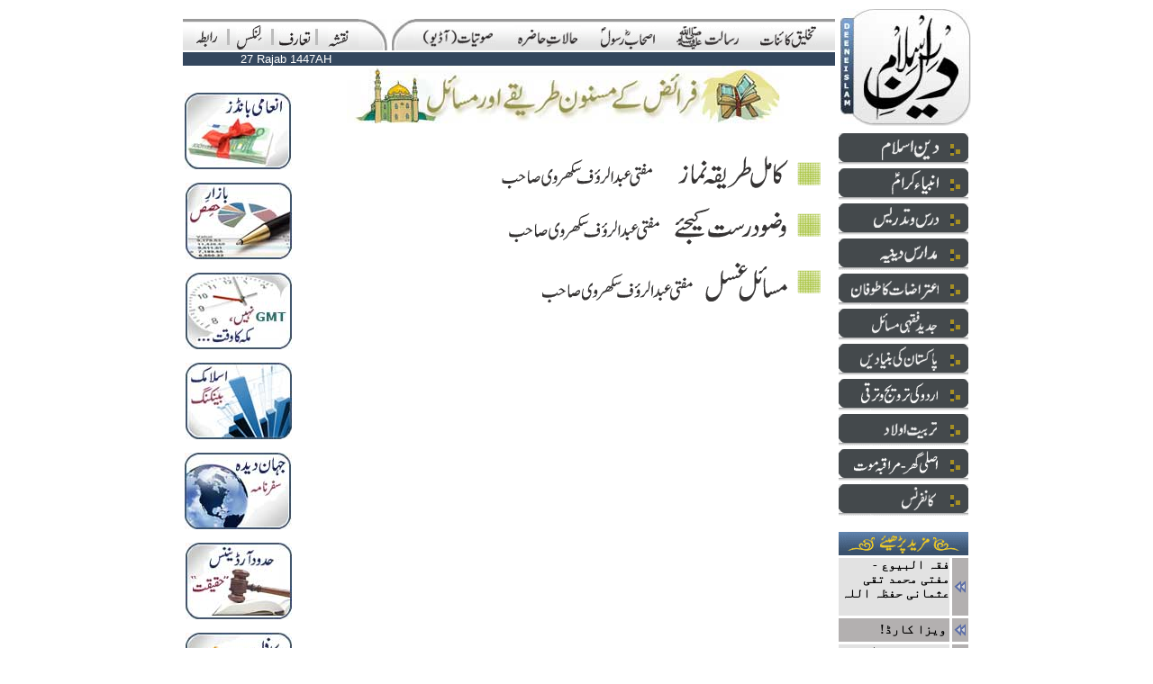

--- FILE ---
content_type: text/html; charset=UTF-8
request_url: http://www.deeneislam.com/ur/main.php?pPage=/ur/misc/BOOKS/faraiz.php
body_size: 24768
content:
<html>
<head>
<title>Deeneislam.com</title>
<meta http-equiv="Content-Type" content="text/html; charset=utf-8">
<meta http-equiv="content-language" content="ur" />
<link rel="shortcut icon" href="/ur/images/deeneislam.ico">
<meta name="description" content="Listen LIVE weekly lectures and speeches by Shaikhul Islam Justice (R) Maulana Mufti Muhammad Taqi Usmani Mudda Zilluhum and Maulana Mufti Abdur-Rauf Sakharwi Mudda Zilluhum and Molana Tariq Jameel in addition to speeches and lectures of other eminent Ulamas from the Indian sub-continent. Delivering the teachings of Islam to Muslims all over the world. Providing true guidance and answers to everyday in respect of problems being faced in modern life, in the light of the Quran and Sunnah. Making people all over the world aware of the qualities and characteristics of the Blessed Holy Prophet Muhammad (Sallalahu Alaihi Wa Sallam). Read Fatwa on Deeni Masail (problems). Read useful content on islamic banking, finance and trade. Read online urdu islamic books.">
<script type="text/javascript" src="/ur/v4/js/c_config.js"></script>
<script type="text/javascript" src="/ur/v4/js/c_smartmenus.js"></script>
<style type="text/css">
<!--
a {
	text-decoration: none;
	color: #000000;
	font-size: 14px;
}
-->
</style>
</head>
<body topmargin="10" marginheight="10">
<div align="center">
<table border="0" align="center" cellpadding="0" cellspacing="0">
	  <tr>
		<td valign="top"><table width="100%"  border="0" cellspacing="0" cellpadding="0">
          <tr>
            <td valign="top"><table width="724" border="0" cellspacing="0" cellpadding="0">
                <tr>
                  <td colspan="12"><img src="/ur/v4/images/common/spacer.gif" width="100" height="11"></td>
                </tr>
                <tr background="/ur/v4/images/nav/t/bg.gif">
                  <td width="4"  valign="bottom" background="/ur/v4/images/nav/t/bg.gif">&nbsp;</td>
                  <td width="44"  valign="bottom" background="/ur/v4/images/nav/t/bg.gif"><div align="center"><a href="/ur/main.php?iPage=/ur/horiz/raabta/raabta_inc.php"><img src="/ur/v4/images/nav/t/contact.gif" alt="Contact" width="26" height="28" border="0"></a></div></td>
                  <td width="5"  valign="bottom" background="/ur/v4/images/nav/t/bg.gif"><div align="center"><img src="/ur/v4/images/nav/t/separtor.gif" width="5" height="28"></div></td>
                  <td width="44"  valign="bottom" background="/ur/v4/images/nav/t/bg.gif"><div align="center"><a href="/ur/main.php?iPage=/ur/horiz/links/links_inc.php"><img src="/ur/v4/images/nav/t/links.gif" alt="Links" width="31" height="28" border="0"></a></div></td>
                  <td width="5"  valign="bottom" background="/ur/v4/images/nav/t/bg.gif"><div align="center"><img src="/ur/v4/images/nav/t/separtor.gif" width="5" height="28"></div></td>
                  <td width="44"  valign="bottom" background="/ur/v4/images/nav/t/bg.gif"><div align="center"><a href="/ur/main.php?CID=41"><img src="/ur/v4/images/nav/t/taaruf.gif" alt="Introduction" width="38" height="28" border="0"></a></div></td>
                  <td width="5"  valign="bottom" background="/ur/v4/images/nav/t/bg.gif"><div align="center"><img src="/ur/v4/images/nav/t/separtor.gif" width="5" height="28"></div></td>
                  <td width="44" valign="bottom"  background="/ur/v4/images/nav/t/bg.gif"><div align="center"><a href="/ur/articles_list.php"><img src="/ur/v4/images/nav/t/map.gif" alt="Sitemap" width="24" height="28" border="0"></a></div></td>
                  <td width="32" valign="bottom"  background="/ur/v4/images/nav/t/bg.gif"><img src="/ur/v4/images/nav/t/rt2.jpg" width="32" height="35"></td>
                  <td width="5" valign="bottom"  bgcolor="#FFFFFF"><img src="/ur/v4/images/common/spacer.gif" width="5" height="5"></td>
                  <td width="26"  valign="bottom" background="/ur/v4/images/nav/t/bg.gif"><img src="/ur/v4/images/nav/t/lt.jpg" width="26" height="35"></td>
                  <td width="466"  valign="bottom" background="/ur/v4/images/nav/t/bg.gif">
<ul id="tm" class="MM">
  <li><a href="/articles_list.php?rParent=36"><img src="/ur/v4/images/nav/t/takhleeq.gif" width="64" height="28" border="0"></a></li>
  <li><a href="/articles_list.php?rParent=37"><img src="/ur/v4/images/nav/t/risalat.gif" width="74" height="28" border="0"></a>
    <ul>
      <li><a href="/articles_list.php?rParent=37&rChild=39"><img src="/ur/v4/images/nav/sm_nav.gif" width="16" height="25" border="0"><img src=/ur/v4/images/nav/t/tm_sm_risalat_risalatmaab.gif border=0></a></li>
      <li><a href="/articles_list.php?rParent=37&rChild=38"><img src="/ur/v4/images/nav/sm_nav.gif" width="16" height="25" border="0"><img src=/ur/v4/images/nav/t/tm_sm_risalat_namoos.gif border=0></a></li>
      <li><a href="/articles_list.php?rParent=37&rChild=40"><img src="/ur/v4/images/nav/sm_nav.gif" width="16" height="25" border="0"><img src=/ur/v4/images/nav/t/tm_sm_risalat_tauheen.gif border=0></a></li>
      <li><a href="/articles_list.php?rParent=37&rChild=41"><img src="/ur/v4/images/nav/sm_nav.gif" width="16" height="25" border="0"><img src=/ur/v4/images/nav/t/tm_sm_risalat_irtidad.gif border=0></a></li>
      <li><a href="/articles_list.php?rParent=37&rChild=42"><img src="/ur/v4/images/nav/sm_nav.gif" width="16" height="25" border="0"><img src=/ur/v4/images/nav/t/tm_sm_risalat_iqdamat.gif border=0></a></li>
      <li><a href="/articles_list.php?rParent=37&rChild=43"><img src="/ur/v4/images/nav/sm_nav.gif" width="16" height="25" border="0"><img src=/ur/v4/images/nav/t/tm_sm_risalat_sazishi.gif border=0></a></li>
    </ul>
  </li>
  <li><a href="/articles_list.php?rParent=46"><img src="/ur/v4/images/nav/t/ashab.gif" width="64" height="28" border="0"></a>
    <ul>
      <li><a href="/articles_list.php?rParent=46&rChild=47"><img src="/ur/v4/images/nav/sm_nav.gif" width="16" height="25" border="0"><img src=/ur/v4/images/nav/t/tm_sm_ashab_khulfa.gif border=0></a></li>
      <li><a href="/articles_list.php?rParent=16&rChild=17"><img src="/ur/v4/images/nav/sm_nav.gif" width="16" height="25" border="0"><img src=/ur/v4/images/nav/t/tm_sm_ashab_kalnujoom.gif border=0></a></li>
      <li><a href="/articles_list.php?rParent=46&rChild=49"><img src="/ur/v4/images/nav/sm_nav.gif" width="16" height="25" border="0"><img src=/ur/v4/images/nav/t/tm_sm_ashab_futoohat.gif border=0></a></li>
      <li><a href="/articles_list.php?rParent=46&rChild=51"><img src="/ur/v4/images/nav/sm_nav.gif" width="16" height="25" border="0"><img src=/ur/v4/images/nav/t/tm_sm_ashab_qazaya.gif border=0></a></li>
    </ul>
  </li>
  <li><a href="/articles_list.php?rParent=52"><img src="/ur/v4/images/nav/t/halat.gif" width="74" height="28" border="0"></a></li>
	<li><a href="/articles_list.php?rParent=69"><img src="/ur/v4/images/nav/t/sotiyat.gif" width="85" height="28" border="0"></a>
		<ul>
			<li><a href="/ur/main.php?pPage=/ur/horiz/sotiyat/QIRAT/SHAIKH_ABDUR_REHMAN"><img src="/ur/v4/images/nav/sm_nav.gif" width="16" height="25" border="0"><img src=/ur/v4/images/nav/t/tm_sm_audio_quran.gif border=0></a></li>
			<li><a href="/ur/main.php?iPage=/ur/horiz/sotiyat/naat/naat_inc.php"><img src="/ur/v4/images/nav/sm_nav.gif" width="16" height="25" border="0"><img src=/ur/v4/images/nav/t/tm_sm_audio_naat.gif border=0></a></li>
			<li><a href="/articles_list.php?rParent=69&rChild=70"><img src="/ur/v4/images/nav/sm_nav.gif" width="16" height="25" border="0"><img src=/ur/v4/images/nav/t/tm_sm_audio_bayanat.gif border=0></a></li>
		</ul>
  </li>
</ul>
</td>
                </tr>
            </table></td>
          </tr>
          <tr>
            <td valign="top"><table  border="0" cellspacing="0" cellpadding="0">
                <tr>
                  <td colspan="2"><img src="/ur/v4/images/common/spacer.gif" width="10" height="2"></td>
                </tr>
                <tr>
                  <td colspan="2"><table width="100%"  border="0" cellpadding="0" cellspacing="0" bgcolor="#34475e">
                      <tr>
                        <td width="230"><div align="center"><font face="Verdana, Arial, Helvetica, sans-serif" size="2" color="#FFFFFF">
                            
							27 Rajab 1447AH                        </font></div></td>
                        <td>
						  				
						</td>
                      </tr>
                  </table></td>
                </tr>
                <tr>
                  <td width="124" valign="top"><table width="100%"  border="0" cellspacing="0" cellpadding="0">
                    <tr>
                      <td><img src="/ur/v4/images/common/spacer.gif" width="124" height="30"></td>
                    </tr>

                    <tr>
                      <td bgcolor="#FFFFFF">
                        <div align="center"><a href="/ur/main.php?CID=19"><img src="/ur/v4/images/misc/prize_bonds.jpg" border="0" alt="Prize Bonds"></a></div>                      </td>
                    </tr>
                    <tr>
                      <td><img src="/ur/v4/images/common/spacer.gif" width="15" height="15"></td>
                    </tr>

                    <tr>
                      <td bgcolor="#FFFFFF">
                        <div align="center"><a href="/ur/main.php?iPage=/ur/verti/jadid/stock_exchange/StockExchange.htm"><img src="/ur/v4/images/misc/stock_exchange.jpg" border="0" alt="Islam on Stock Exchange (KSE, NYSE, NASDAQ)"></a></div>                      </td>
                    </tr>
                    <tr>
                      <td><img src="/ur/v4/images/common/spacer.gif" width="15" height="15"></td>
                    </tr>

                    <tr>
                      <td bgcolor="#FFFFFF">
                        <div align="center"><a href="/ur/verti/deen/shaair/GMT/article.php?CID=197"><img src="/ur/v4/images/misc/gmt.jpg" border="0" alt="Adopt Makkah time rather than GMT"></a></div>                      </td>
                    </tr>
                    <tr>
                      <td><img src="/ur/v4/images/common/spacer.gif" width="15" height="15"></td>
                    </tr>

                    <tr>
                      <td bgcolor="#FFFFFF">
                        <div align="center"><a href="/ur/verti/jadid/islamic_banking/Deoband_News/articles_list.php?rParent=19&rChild=22"><img src="/ur/v4/images/misc/islamic_banking.jpg" border="0" alt="Islamic Banking"></a></div>                      </td>
                    </tr>
                    <tr>
                      <td><img src="/ur/v4/images/common/spacer.gif" width="15" height="15"></td>
                    </tr>

                    <tr>
                      <td bgcolor="#FFFFFF">
                        <div align="center"><a href="/ur/main.php?iPage=/ur/misc/JAHAN_E_DEEDA/list.php"><img src="/ur/v4/images/misc/jahan_e_deeda.jpg" border="0" alt="Jehan-e-Deedah, Travel Book"></a></div>                      </td>
                    </tr>
                    <tr>
                      <td><img src="/ur/v4/images/common/spacer.gif" width="15" height="15"></td>
                    </tr>

                    <tr>
                      <td bgcolor="#FFFFFF">
                        <div align="center"><a href="/ur/horiz/halate_hazra/HUDOOD_TAQABUL/articles_list.php?rParent=52&rChild=65"><img src="/ur/v4/images/misc/hudood_ordinance.jpg" border="0" alt="Hudood Ordinance Facts"></a></div>                      </td>
                    </tr>
                    <tr>
                      <td><img src="/ur/v4/images/common/spacer.gif" width="15" height="15"></td>
                    </tr>

                    <tr>
                      <td bgcolor="#FFFFFF">
                        <div align="center"><a href="/ur/main.php?CID=18"><img src="/ur/v4/images/misc/takaful_insurance.jpg" border="0" alt="Islamic Insurance, Takaful"></a></div>                      </td>
                    </tr>
                    <tr>
                      <td><img src="/ur/v4/images/common/spacer.gif" width="15" height="15"></td>
                    </tr>
					
                  </table></td>
                  <td width="600" valign="top">
				    <table width="100%"  border="0" cellspacing="0" cellpadding="0">
                      <tr>
                        <td valign="top">
<iframe src="/ur/misc/BOOKS/faraiz.php" width="100%" height="700" frameborder="0" marginheight="0" marginwidth="0"></iframe>                          <div align="center">
                        </div></td>
                      </tr>
                      <tr>
                        <td><img src="/ur/v4/images/common/spacer.gif" width="10" height="7"></td>
                      </tr>
                  </table></td>
                </tr>
            </table></td>
          </tr>
        </table></td>
		<td>&nbsp;</td>
		<td valign="top">
		
		<table border="0" cellspacing="0" cellpadding="0">
		  <tr>
			<td><div align="left"><a href="http://www.deeneislam.com"><img src="/ur/v4/images/common/spacer.gif" width="2" height="5" border="0"><img src="/ur/v4/images/common/logo.jpg" alt="Deenislam.com - Urdu Islamic Website" width="145" height="130" border="0"></a></div></td>
		  </tr>
		  <tr>
			<td><img src="/ur/v4/images/common/spacer.gif" width="50" height="8"></td>
		  </tr>
		  <tr>
			<td align="left"><table align="left" width="144" border="0" cellspacing="0" cellpadding="0">
			  <tr>
				<td align="left"><ul id="rm" class="RMM">
	<li>
		<a href="/articles_list.php?rParent=1"><img src="/ur/v4/images/nav/r/DI.gif" width="144" height="35" border="0"></a>
		<ul>
		  <li><a href="/articles_list.php?rParent=1&rChild=2"><img src="/ur/v4/images/nav/sm_nav.gif" width="16" height="25" border="0"><img src="/ur/v4/images/nav/r/rm_sm_deen_shaair.gif" border="0"></a></li>
		  <li><a href="/articles_list.php?rParent=1&rChild=3"><img src="/ur/v4/images/nav/sm_nav.gif" width="16" height="25" border="0"><img src="/ur/v4/images/nav/r/rm_sm_deen_amad.gif" border="0"></a></li>
		</ul>
  </li>
	<li>
		<a href="/articles_list.php?rParent=4"><img src="/ur/v4/images/nav/r/AK.gif" width="144" height="35" border="0"></a>
		<ul>
		  <li><a href="/articles_list.php?rParent=4&rChild=5"><img src="/ur/v4/images/nav/sm_nav.gif" width="16" height="25" border="0"><img src="/ur/v4/images/nav/r/rm_sm_ambiya_zikr.gif" border="0"></a></li>
		  <li><a href="/articles_list.php?rParent=4&rChild=6"><img src="/ur/v4/images/nav/sm_nav.gif" width="16" height="25" border="0"><img src=/ur/v4/images/nav/r/rm_sm_ambiya_taaluq.gif border=0></a></li>
		</ul>
	</li>

		<li>
		  <a href="/articles_list.php?rParent=7"><img src="/ur/v4/images/nav/r/DTD.gif" width="144" height="35" border="0"></a></li>
	
		<li>
		<a href="/articles_list.php?rParent=8"><img src="/ur/v4/images/nav/r/MDI.gif" width="144" height="35" border="0"></a>
		<ul>
		  <li><a href="/articles_list.php?rParent=8&rChild=9"><img src="/ur/v4/images/nav/sm_nav.gif" width="16" height="25" border="0"><img src=/ur/v4/images/nav/r/rm_sm_madaris_deoband.gif border=0></a></li>
		  <li><a href="/articles_list.php?rParent=8&rChild=10"><img src="/ur/v4/images/nav/sm_nav.gif" width="16" height="25" border="0"><img src=/ur/v4/images/nav/r/rm_sm_madaris_dk.gif border=0></a></li>
		  <li><a href="/articles_list.php?rParent=8&rChild=11"><img src="/ur/v4/images/nav/sm_nav.gif" width="16" height="25" border="0"><img src=/ur/v4/images/nav/r/rm_sm_madaris_jaiza.gif border=0></a></li>
		  <li><a href="/ur/verti/madaris/nataij/2009/articles_list.php?rParent=8&amp;rChild=12"><img src="/ur/v4/images/nav/sm_nav.gif" width="16" height="25" border="0"><img src=/ur/v4/images/nav/r/rm_sm_madaris_results.gif border=0></a></li>
		  <li><a href="/articles_list.php?rParent=8&rChild=13"><img src="/ur/v4/images/nav/sm_nav.gif" width="16" height="25" border="0"><img src=/ur/v4/images/nav/r/rm_sm_madaris_mashaheer.gif border=0></a></li>
		</ul>
	</li>
	
		<li>
		<a href="/articles_list.php?rParent=16"><img src="/ur/v4/images/nav/r/ATT.gif" width="144" height="35" border="0"></a>
		<ul>
			<li><a href="/articles_list.php?rParent=16&rChild=17"><img src="/ur/v4/images/nav/sm_nav.gif" width="16" height="25" border="0"><img src=/ur/v4/images/nav/r/rm_sm_aitraz_ghulam.gif border=0></a></li>
			<li><a href="/articles_list.php?rParent=16&rChild=18"><img src="/ur/v4/images/nav/sm_nav.gif" width="16" height="25" border="0"><img src=/ur/v4/images/nav/r/rm_sm_aitraz_roshan.gif border=0></a></li>
		</ul>
	</li>	
	
		<li>
		<a href="/articles_list.php?rParent=19"><img src="/ur/v4/images/nav/r/JFM.gif" width="144" height="35" border="0"></a>
		<ul>
		  <li><a href="/articles_list.php?rParent=19&rChild=21"><img src="/ur/v4/images/nav/sm_nav.gif" width="16" height="25" border="0"><img src=/ur/v4/images/nav/r/rm_sm_jadid_bycott.gif width="106" height="23" border=0></a></li>
		  <li><a href="/articles_list.php?rParent=19&rChild=22"><img src="/ur/v4/images/nav/sm_nav.gif" width="16" height="25" border="0"><img src=/ur/v4/images/nav/r/rm_sm_jadid_islamic_banking.gif width="67" height="24" border=0></a></li>
		  <li><a href="/articles_list.php?rParent=19&rChild=23"><img src="/ur/v4/images/nav/sm_nav.gif" width="16" height="25" border="0"><img src=/ur/v4/images/nav/r/rm_sm_jadid_sood.gif width="78" height="23" border=0></a></li>
		  <li><a href="/articles_list.php?rParent=19&rChild=24"><img src="/ur/v4/images/nav/sm_nav.gif" width="16" height="25" border="0"><img src=/ur/v4/images/nav/r/rm_sm_jadid_economic.gif width="82" height="24" border=0></a></li>
		  <li><a href="/articles_list.php?rParent=19&rChild=20"><img src="/ur/v4/images/nav/sm_nav.gif" width="16" height="25" border="0"><img src=/ur/v4/images/nav/r/rm_sm_jadid_provident.gif width="56" height="24" border=0></a></li>	  
		  <li><a href="/articles_list.php?rParent=19&rChild=25"><img src="/ur/v4/images/nav/sm_nav.gif" width="16" height="25" border="0"><img src=/ur/v4/images/nav/r/rm_sm_jadid_takaful.gif width="78" height="24" border=0></a></li>
		  <li><a href="/articles_list.php?rParent=19"><img src="/ur/v4/images/nav/sm_nav.gif" width="16" height="25" border="0"><img src=/ur/v4/images/nav/r/rm_sm_jadid_bonds.gif width="52" height="24" border=0></a></li>
		  <li><a href="/articles_list.php?rParent=19&rChild=26"><img src="/ur/v4/images/nav/sm_nav.gif" width="16" height="25" border="0"><img src=/ur/v4/images/nav/r/rm_sm_jadid_qarz.gif width="119" height="23" border=0></a></li>
		  <li><a href="/articles_list.php?rParent=19&rChild=27"><img src="/ur/v4/images/nav/sm_nav.gif" width="16" height="25" border="0"><img src=/ur/v4/images/nav/r/rm_sm_jadid_creditcard.gif width="58" height="24" border=0></a></li>
		  <li><a href="/ur/main.php?iPage=/ur/verti/jadid/stock_exchange/StockExchange.htm"><img src="/ur/v4/images/nav/sm_nav.gif" width="16" height="25" border="0"><img src=/ur/v4/images/nav/r/rm_sm_jadid_stock_exchange.gif width="46" height="24" border=0></a></li>
		  <li><a href="/articles_list.php?rParent=19"><img src="/ur/v4/images/nav/sm_nav.gif" width="16" height="25" border="0"><img src=/ur/v4/images/nav/r/rm_sm_jadid_rafae_yadin.gif width="64" height="24" border=0></a></li>
		  <li><a href="/articles_list.php?rParent=52&rChild=67"><img src="/ur/v4/images/nav/sm_nav.gif" width="16" height="25" border="0"><img src=/ur/v4/images/nav/r/rm_sm_jadid_royat_hilal.gif width="74" height="24" border=0></a></li>
		</ul>
	</li>
	
		<li>
		<a href="/articles_list.php?rParent=29"><img src="/ur/v4/images/nav/r/PKB.gif" width="144" height="35" border="0"></a>
	</li>
	
		<li>
		<a href="/articles_list.php?rParent=30"><img src="/ur/v4/images/nav/r/UKTT.gif" width="144" height="35" border="0"></a>
	</li>
	
		<li>
		<a href="/articles_list.php?rParent=31"><img src="/ur/v4/images/nav/r/TA.gif" width="144" height="35" border="0"></a>
	</li>
	<li>
		<a href="/articles_list.php?rParent=32"><img src="/ur/v4/images/nav/r/AGMM.gif" width="144" height="35" border="0"></a>
	</li>
	<li>
		<a href="/articles_list.php?rParent=33"><img src="/ur/v4/images/nav/r/CONF.gif" width="144" height="35" border="0"></a>
		<ul>
		  <li><a href="/articles_list.php?rParent=33&rChild=34"><img src="/ur/v4/images/nav/sm_nav.gif" width="16" height="25" border="0"><img src=/ur/v4/images/nav/r/rm_sm_conf_dawat.gif border=0></a></li>
		  <li><a href="/articles_list.php?rParent=33&rChild=35"><img src="/ur/v4/images/nav/sm_nav.gif" width="16" height="25" border="0"><img src=/ur/v4/images/nav/r/rm_sm_conf_aqwal.gif border=0></a></li>
		</ul>
	</li>
</ul>
</td>
			  </tr>
			</table></td>
		  </tr>
		  <tr>
		    <td>&nbsp;</td>
	      </tr>
		  <tr>
		    <td><table width="144" border="0" cellspacing="0" cellpadding="0">
              <tr>
                <td colspan="2" background="/ur/v4/images/common/title_bg.gif"><img src="/ur/v4/images/common/readmore.gif"></td>
                </tr>
<!-- Same Section/Parent Articles Begin -->		





<!-- Same Section/Parent Articles End -->		
				
              <tr>
					<td align="right" bgcolor="#e2e2e2"><div align="right"><a href="/ur/main.php?CID=3585">
					 &nbsp; <b> فقہ البیوع  -  مفتی محمد تقی عثمانی حفظہ اللہ </b>&nbsp;
  					    </a></div></td>
                <td background="/ur/v4/images/home/ar_bg.gif"><img src="/ur/v4/images/home/ar_b.gif" width="21" height="26"></td>
              </tr>
				  <tr>
				    <td colspan="2"><img src="/ur/v4/images/common/spacer.gif" width="144" height="3"></td>
				    </tr>			  
				
              <tr>
					<td align="right" bgcolor="#b3b0b0"><div align="right"><a href="/ur/main.php?CID=1158">
					 &nbsp; <b>!ویزا کارڈ</b>&nbsp;
  					    </a></div></td>
                <td background="/ur/v4/images/home/ar_bg.gif"><img src="/ur/v4/images/home/ar_b.gif" width="21" height="26"></td>
              </tr>
				  <tr>
				    <td colspan="2"><img src="/ur/v4/images/common/spacer.gif" width="144" height="3"></td>
				    </tr>			  
				
              <tr>
					<td align="right" bgcolor="#e2e2e2"><div align="right"><a href="/ur/main.php?CID=1741">
					 &nbsp; <b>مسجد میں جماعتِ ثانیہ کا حکم</b>&nbsp;
  					    </a></div></td>
                <td background="/ur/v4/images/home/ar_bg.gif"><img src="/ur/v4/images/home/ar_b.gif" width="21" height="26"></td>
              </tr>
				  <tr>
				    <td colspan="2"><img src="/ur/v4/images/common/spacer.gif" width="144" height="3"></td>
				    </tr>			  
				
              <tr>
					<td align="right" bgcolor="#b3b0b0"><div align="right"><a href="/ur/main.php?CID=3149">
					 &nbsp; <b>ملالہ اسلام دشمن کے نرغے میں </b>&nbsp;
  					    </a></div></td>
                <td background="/ur/v4/images/home/ar_bg.gif"><img src="/ur/v4/images/home/ar_b.gif" width="21" height="26"></td>
              </tr>
				  <tr>
				    <td colspan="2"><img src="/ur/v4/images/common/spacer.gif" width="144" height="3"></td>
				    </tr>			  
				
              <tr>
					<td align="right" bgcolor="#e2e2e2"><div align="right"><a href="/ur/main.php?CID=2253">
					 &nbsp; <b>جنوبی افریقہ کی سابقہ ملکہ کاقبولِ اسلام </b>&nbsp;
  					    </a></div></td>
                <td background="/ur/v4/images/home/ar_bg.gif"><img src="/ur/v4/images/home/ar_b.gif" width="21" height="26"></td>
              </tr>
				  <tr>
				    <td colspan="2"><img src="/ur/v4/images/common/spacer.gif" width="144" height="3"></td>
				    </tr>			  
				
              <tr>
					<td align="right" bgcolor="#b3b0b0"><div align="right"><a href="/ur/main.php?CID=2447">
					 &nbsp; <b>ہتکِ عزت___احتجاج کے قرینے</b>&nbsp;
  					    </a></div></td>
                <td background="/ur/v4/images/home/ar_bg.gif"><img src="/ur/v4/images/home/ar_b.gif" width="21" height="26"></td>
              </tr>
				  <tr>
				    <td colspan="2"><img src="/ur/v4/images/common/spacer.gif" width="144" height="3"></td>
				    </tr>			  
			  

            </table></td>
	      </tr>
		  <tr>
			<td>&nbsp;</td>
		  </tr>
		  <tr>
			<td><div align="left"><img src="/ur/v4/images/common/spacer.gif" width="2" height="2"><img src="/ur/v4/images/common/spacer.gif" width="143" height="5"></div></td>
		  </tr>
		  <tr>
			<td>&nbsp;</td>
		  </tr>
		</table></td>
	  </tr>

	  <tr>
		<td height="33" colspan="3" bgcolor="#44494c"><div align="right"><a href="http://www.deeneislam.com"><font color="#FFFFFF" size="2" face="Verdana, Arial, Helvetica, sans-serif">www.deeneislam.com<img src="/ur/v4/images/common/spacer.gif" width="4" height="10" border="0"></font></a></div></td>
	  </tr>
	</table>
</div>


<script src="http://www.google-analytics.com/urchin.js" type="text/javascript">
</script>
<script type="text/javascript">
_uacct = "UA-2193423-1";
urchinTracker();
</script>
</body>
</html>



--- FILE ---
content_type: text/html; charset=UTF-8
request_url: http://www.deeneislam.com/ur/misc/BOOKS/faraiz.php
body_size: 733
content:
<p align="center"><img src="/ur/misc/BOOKS/images/Faraiz_Masail.jpg" width="485" height="67" /></p>
<table width="98%" border="0" align="center" cellpadding="1" cellspacing="1">
  
  <tr>
    <td width="98%"><div align="right"><a href="/ur/main.php?CID=78" target="_parent"><img src="/ur/misc/BOOKS/images/faraiz_index.gif" width="369" height="188" border="0" usemap="#Map" /></a></div></td>
  </tr>
</table>

<map name="Map" id="Map"><area shape="rect" coords="5,13,363,54" href="/ur/misc/BOOKS/Namaz ka Tareeqa/" target="_blank" />
<area shape="rect" coords="11,72,366,111" href="/ur/misc/BOOKS/Wudoo/" target="_blank" />
<area shape="rect" coords="48,135,364,179" href="/ur/misc/BOOKS/Ghusal/" target="_blank" />
</map>